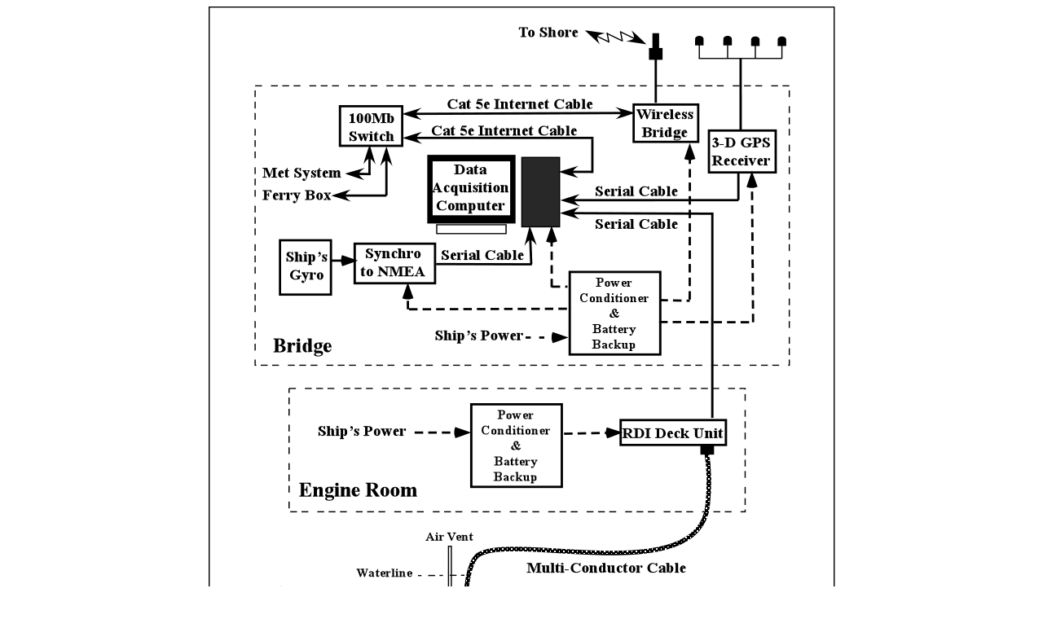

--- FILE ---
content_type: text/html; charset=UTF-8
request_url: http://po.msrc.sunysb.edu/Oleander/Figure2.html
body_size: 243
content:
<HTML>

<head>
<meta http-equiv="Content-Language" content="en-us">
<meta http-equiv="Content-Type" content="text/html; charset=windows-1252">
<TITLE>Regions</TITLE>
</head>

<body>
<div align="Center"><img src="../gifs/VOS_ADCP.png">
</body>
